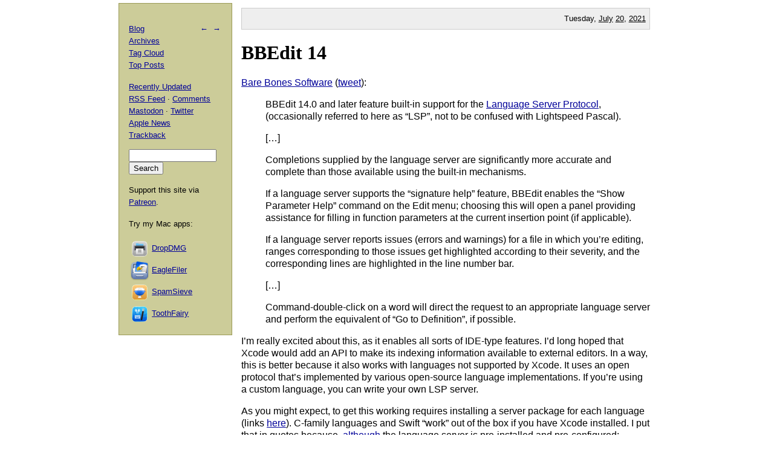

--- FILE ---
content_type: text/html; charset=UTF-8
request_url: https://mjtsai.com/blog/2021/07/20/bbedit-14/
body_size: 6220
content:
<!DOCTYPE html PUBLIC "-//W3C//DTD XHTML 1.0 Transitional//EN"
        "http://www.w3.org/TR/xhtml1/DTD/xhtml1-transitional.dtd">
<html xmlns="http://www.w3.org/1999/xhtml" xml:lang="en" lang="en">
<head>
<title>Michael Tsai - Blog  -  BBEdit 14</title>
<meta http-equiv="content-type" content="text/html; charset=utf-8" />
<meta name="author" content="Michael J. Tsai" />
<meta name="MSSmartTagsPreventParsing" content="true" />
<meta name="fediverse:creator" content="@mjtsai@mastodon.social" />
<meta name="viewport" content="width=device-width, initial-scale=1.0" />		
<link rel="alternate" type="application/rss+xml" title="Blog Posts RSS" href="https://mjtsai.com/blog/feed/" />
<link rel="alternate" type="application/rss+xml" title="Comments RSS" href="https://mjtsai.com/blog/comments/feed/" />
<link rel="alternate" type="application/rss+xml" title="Updated Posts RSS" href="https://mastodon.social/tags/mjtsaiupdate.rss" />
<link rel="stylesheet" href="/styles.css" type="text/css" />
<link rel="pingback" href="https://mjtsai.com/blog/xmlrpc.php" />
<link rel="alternate" type="application/rss+xml" title="Michael Tsai &raquo; BBEdit 14 Comments Feed" href="https://mjtsai.com/blog/2021/07/20/bbedit-14/feed/" />
<link rel="https://api.w.org/" href="https://mjtsai.com/blog/wp-json/" /><link rel="alternate" title="JSON" type="application/json" href="https://mjtsai.com/blog/wp-json/wp/v2/posts/33174" /><link rel="EditURI" type="application/rsd+xml" title="RSD" href="https://mjtsai.com/blog/xmlrpc.php?rsd" />
<meta name="generator" content="WordPress 6.8.3" />
<link rel="canonical" href="https://mjtsai.com/blog/2021/07/20/bbedit-14/" />
<link rel='shortlink' href='https://mjtsai.com/blog/?p=33174' />
<link rel="alternate" title="oEmbed (JSON)" type="application/json+oembed" href="https://mjtsai.com/blog/wp-json/oembed/1.0/embed?url=https%3A%2F%2Fmjtsai.com%2Fblog%2F2021%2F07%2F20%2Fbbedit-14%2F" />
<link rel="alternate" title="oEmbed (XML)" type="text/xml+oembed" href="https://mjtsai.com/blog/wp-json/oembed/1.0/embed?url=https%3A%2F%2Fmjtsai.com%2Fblog%2F2021%2F07%2F20%2Fbbedit-14%2F&#038;format=xml" />
</head>
<body>

<div id="main">

    <p class="day">Tuesday, <a href="/blog/2021/07/">July</a> <a href="/blog/2021/07/20/">20</a>, <a href="/blog/2021/">2021</a></p>
	
<div class="post">
<h1 id="post-33174"><a href="https://mjtsai.com/blog/2021/07/20/bbedit-14/" rel="bookmark" title="Permanent Link: BBEdit 14">BBEdit 14</a></h1>
<p><a href="https://www.barebones.com/support/bbedit/lsp-notes.html">Bare Bones Software</a> (<a href="https://twitter.com/bbedit/status/1417192647291248641">tweet</a>):</p>
<blockquote cite="https://www.barebones.com/support/bbedit/lsp-notes.html"><p>BBEdit 14.0 and later feature built-in support for the <a href="https://microsoft.github.io/language-server-protocol/">Language Server Protocol</a>,
(occasionally referred to here as &ldquo;LSP&rdquo;, not to be confused with
Lightspeed Pascal).</p><p>[&#8230;]</p><p>Completions supplied by the language server are significantly more accurate and complete than those available using the built-in mechanisms.</p><p>If a language server supports the &ldquo;signature help&rdquo; feature, BBEdit enables the &ldquo;Show Parameter Help&rdquo; command on the Edit menu; choosing this will open a panel providing assistance for filling in function parameters at the current insertion point (if applicable).</p><p>If a language server reports issues (errors and warnings) for a file in which you&rsquo;re editing, ranges corresponding to those issues get highlighted according to their severity, and the corresponding lines are highlighted in the line number bar.</p><p>[&#8230;]</p><p>Command-double-click on a word will direct the request to an appropriate language server and perform the equivalent of &ldquo;Go to Definition&rdquo;, if possible.</p></blockquote>

<p>I&rsquo;m really excited about this, as it enables all sorts of IDE-type features. I&rsquo;d long hoped that Xcode would add an API to make its indexing information available to external editors. In a way, this is better because it also works with languages not supported by Xcode. It uses an open protocol that&rsquo;s implemented by various open-source language implementations. If you&rsquo;re using a custom language, you can write your own LSP server.</p>

<p>As you might expect, to get this working requires installing a server package for each language (links <a href="https://www.barebones.com/support/bbedit/lsp-notes.html#preconfigured">here</a>). C-family languages and Swift &ldquo;work&rdquo; out of the box if you have Xcode installed. I put that in quotes because, <a href="https://www.barebones.com/support/bbedit/lsp-notes.html#caveats">although</a> the language server is pre-installed and pre-configured:</p>

<blockquote cite="https://www.barebones.com/support/bbedit/lsp-notes.html#caveats"><p><code>clangd</code> relies on a &ldquo;compilation database&rdquo; which provides necessary information
about compiler options and lists the files relevant to the current project workspace.
The compilation database is a JSON file named &ldquo;<code>compile_commands.json</code>&rdquo; which lives at
the root directory of the project.</p></blockquote>

<p>Without this, it won&rsquo;t even know what <code>NSString</code> is. There&rsquo;s a sample shell script that you can set up to generate the <code>compile_commands.json</code> for each Xcode project. Note that this JSON only contains information about the project files and how they&rsquo;re compiled. It&rsquo;s not a list of the actual symbols to be indexed, like with <a href="https://en.wikipedia.org/wiki/Ctags">ctags</a>, so it does not need to be regenerated frequently.</p>

<p>One issue I ran into is loose C/Objective-C files that aren&rsquo;t part of an Xcode project. For example, I like to view/search the header files from Apple&rsquo;s SDKs. It&rsquo;s not obvious how to generate a compilation database for those files, nor where to put it. So I end up with spurious warnings about types (even <code>intptr_t</code>) and macros (such as <code>API_AVAILABLE</code>) that were declared in an included file. My workaround for this is to configure <tt>.h</tt> files as Objective-C++ and then turn off LSP for Objective-C++ files. I mostly care about it in <tt>.m</tt> files, anyway.</p>

<p>The compilation database does not include information about Swift files, and <code>sourcekit-lsp</code> for Swift doesn&rsquo;t seem to be able to figure out my project structure itself. So, when editing a Swift file, I get live reporting of syntax errors, which is great, but it doesn&rsquo;t offer completions of symbols from the same framework or know how to find definitions. But neither, thankfully, does it show warnings for symbols that it doesn&rsquo;t know about.</p>

<p>More new stuff from the <a href="https://www.barebones.com/support/bbedit/notes-14.0.html">release notes</a>:</p>
<blockquote cite="https://www.barebones.com/support/bbedit/notes-14.0.html"><p>Notes are mostly like ordinary text documents, except that you don&rsquo;t have to remember to save them or even make up a name if you don&rsquo;t want to. BBEdit keeps notes all together in a &ldquo;notebook&rdquo;. Notes exist on disk as text files; there&rsquo;s no secret file format involved.</p><p>[&#8230;]</p><p>Added &ldquo;Repeat Last Command&rdquo; to the Edit menu.</p><p>[&#8230;]</p><p>When dragging an image or an HTML file into a Markdown document, BBEdit will generate appropriately formatted Markdown references.</p><p>[&#8230;]</p><p>Added the ability to drag files (not folders) from an FTP/SFTP browser window to the Finder (and other applications that want files). When the item is dropped in its destination, BBEdit will download the file as indicated.</p><p>[&#8230;]</p><p>Added &ldquo;Precompose Unicode&rdquo; to the Text menu. This command will convert decomposed Unicode pairs (such as a letter followed by a combining accent or diaresis) into a single Unicode character, where possible.</p><p>[&#8230;]</p><p>Added a new script attachment point, to provide additional control over the text generated when you drop an image file into a BBEdit editing view.</p></blockquote>

<p>It also adds language modules for R, Lisp, Go, and Rust&mdash;and a nice new icon for Big Sur. This is definitely one of the bigger BBEdit upgrades.</p>

<p>Pricing is unchanged, $50 for new licenses and $30 for upgrades.</p>

<p>See also:</p>
<ul>
<li><a href="https://sixcolors.com/post/2021/07/bbedit-14-0-arrives-with-notes-and-lsp-support/">Jason Snell</a></li>
<li><a href="https://micro.coyotetracks.org/2021/07/19/bbedit-and-why.html">Watts Martin</a></li>
<li><a href="https://jonathanbuys.com/Setting_up_BBEdit_14's_Python_Language_Server_Protocol/">Jonathan Buys</a></li>
<li><a href="https://www.macobserver.com/podcasts/tmo-daily-observations-2021-07-20/">TMO Podcast</a></li>
</ul>

<p>Previously:</p>
<ul>
<li><a href="https://mjtsai.com/blog/2020/10/14/bbedit-13-5/">BBEdit 13.5</a></li>
<li><a href="https://mjtsai.com/blog/2019/10/04/bbedit-13/">BBEdit 13</a></li>
<li><a href="https://mjtsai.com/blog/2018/10/16/swift-language-server-protocol-service/">Swift Language Server Protocol Service</a></li>
</ul>

<p id="bbedit-14-update-2021-07-26">Update (2021-07-26): See also: <a href="https://news.ycombinator.com/item?id=27905644">Hacker News</a>, <a href="https://tidbits.com/2021/07/21/bbedit-14-adds-simple-notes-management/">TidBITS</a>.</p><p class="tags"><a rel="tag" href="https://mjtsai.com/blog/tag/bbedit/">BBEdit</a> <a rel="tag" href="https://mjtsai.com/blog/tag/mac/">Mac</a> <a rel="tag" href="https://mjtsai.com/blog/tag/macapp/">Mac App</a> <a rel="tag" href="https://mjtsai.com/blog/tag/macos-11-0/">macOS 11.0 Big Sur</a> <a rel="tag" href="https://mjtsai.com/blog/tag/objective-c/">Objective-C</a> <a rel="tag" href="https://mjtsai.com/blog/tag/opensource/">Open Source</a> <a rel="tag" href="https://mjtsai.com/blog/tag/programming/">Programming</a> <a rel="tag" href="https://mjtsai.com/blog/tag/python/">Python</a> <a rel="tag" href="https://mjtsai.com/blog/tag/sftp/">SFTP</a> <a rel="tag" href="https://mjtsai.com/blog/tag/swift-programming-language/">Swift Programming Language</a> <a rel="tag" href="https://mjtsai.com/blog/tag/texteditor/">Text Editor</a> <a rel="tag" href="https://mjtsai.com/blog/tag/unicode/">Unicode</a></p>
<div class="feedback"><p></p></div>


<h2><a id="comments"></a><a id="respond"></a>
3 Comments 
 <span class="comment-links"><a href="https://mjtsai.com/blog/2021/07/20/bbedit-14/feed/">RSS</a> &middot; <a href="https://twitter.com/search?q=from%3Amjtsai%20since%3A2021-07-20%20until%3A2021-07-21&amp;src=typed_query&amp;f=top">Twitter</a></span></h2>

<hr class="com-hr" />
<div class="com" id="com-id-3491934">
<a name="comment-3491934"></a>
<div class="comment-header">
	<div class="comment-author"><a href="https://derailer.org" class="url" rel="ugc external nofollow">Nate Weaver</a> </div>
	<div class="comment-date"><a href="#comment-3491934">July 20, 2021 7:11 PM</a> </div>
</div>
<div class="com-body"><p>If you want certain flags to be always passed to bare source files, it looks like you can drop a compile_flags.txt in your home folder, formatted one flag per line (as per <a href="https://clang.llvm.org/docs/JSONCompilationDatabase.html" rel="nofollow ugc">https://clang.llvm.org/docs/JSONCompilationDatabase.html</a>).</p>
<p>For example, mine currently just has "-fmodules" in it, so BBEdit doesn't report errors if I use @import in a file.</p>
<p>(Not sure if this will break things down the road, but it's easy enough to fix if it does.)</p>
</div>
</div>
<hr class="com-hr" />
<div class="com" id="com-id-3491951">
<a name="comment-3491951"></a>
<div class="comment-header">
	<div class="comment-author"><a href="http://mjtsai.com/blog/" class="url" rel="ugc">Michael Tsai</a> </div>
	<div class="comment-date"><a href="#comment-3491951">July 20, 2021 7:44 PM</a> </div>
</div>
<div class="com-body"><p>@Nate Cool. Maybe I can use that to tell it to always search certain directories for header files.</p>
</div>
</div>
<hr class="com-hr" />
<div class="com" id="com-id-3492189">
<a name="comment-3492189"></a>
<div class="comment-header">
	<div class="comment-author">Stuart Dootson </div>
	<div class="comment-date"><a href="#comment-3492189">July 21, 2021 8:19 AM</a> </div>
</div>
<div class="com-body"><p>This page (<a href="https://sarcasm.github.io/notes/dev/compilation-database.html" rel="nofollow ugc">https://sarcasm.github.io/notes/dev/compilation-database.html</a>) might be useful - gives a number of methods of constructing a compilation database, including (and this might be most useful for ad-hoc file browsing) generating database entries using clang that can then be merged together.</p>
</div>
</div>


<h3 id="postcomment">Leave a Comment</h3>


<form action="https://mjtsai.com/blog/wp-comments-post.php" method="post" id="commentform">


<p><input type="text" name="author" id="author" value="" size="22" tabindex="1" />
<label for="author"><small>Name </small></label></p>

<p><input type="email" name="email" id="email" value="" size="22" tabindex="2" />
<label for="email"><small>E-mail (will not be published) </small></label></p>

<p><input type="url" name="url" id="url" value="" size="22" tabindex="3" />
<label for="url"><small>Web site</small></label></p>


<p><textarea class="comment-form-body" name="comment" id="comment" cols="80" rows="10" tabindex="4"></textarea></p>

<p><input name="submit" type="submit" id="submit" tabindex="5" value="Submit Comment" />
<input type="hidden" name="comment_post_ID" value="33174" />
</p>
<p style="display: none;"><input type="hidden" id="akismet_comment_nonce" name="akismet_comment_nonce" value="79aae2b7fe" /></p><p style="display: none !important;" class="akismet-fields-container" data-prefix="ak_"><label>&#916;<textarea name="ak_hp_textarea" cols="45" rows="8" maxlength="100"></textarea></label><input type="hidden" id="ak_js_1" name="ak_js" value="0"/><script>document.getElementById( "ak_js_1" ).setAttribute( "value", ( new Date() ).getTime() );</script></p>
</form>


</div>

</div>

<div id="aux">
<div id="navbar">
<p class="meta-nav"><a href="https://mjtsai.com/blog/2021/07/19/owner-accounts-on-m1-macs/" rel="prev">&larr;</a>&nbsp;&nbsp;<a href="https://mjtsai.com/blog/2021/07/21/windows-11-announced/" rel="next">&rarr;</a></p>
<div>
  <p><a href="/blog/">Blog</a>
    <br /><a href="/blog/archives/">Archives</a>
    <br /><a href="/blog/tag-cloud/">Tag Cloud</a>
    <br /><a href="/blog/tag/top-posts/">Top Posts</a></p>
  <p><a href="/blog/recently-updated/">Recently Updated</a>
    <br /><a href="/blog/feed/" title="Syndicate this site using RSS">RSS Feed</a> &middot; <a href="/blog/comments/feed/" title="The latest comments to all posts in RSS">Comments</a>
    <br /><a href="https://mastodon.social/@mjtsai" rel="me" title="Follow updates via Mastodon">Mastodon</a> &middot; <a href="https://twitter.com/mjtsai" title="Follow updates via Twitter">Twitter</a>
    <br /><a href="https://apple.news/TOe8IoEHXTDKknwyO8gNRTQ">Apple News</a>
    <br /><a href="https://mjtsai.com/blog/2021/07/20/bbedit-14/trackback/" rel="trackback">Trackback</a>
</p></div>
<div id="search"><form action="https://duckduckgo.com" id="search-box" method="get" enctype="application/x-www-form-urlencoded" class="form">
  <div>
    <input maxlength="200" value="" size="16" type="search" name="q" />
    <input type="hidden" name="sites" value="mjtsai.com" />
    <input value="Search" type="submit" />
  </div>
</form>
</div>
<p>Support this site via <a href="https://www.patreon.com/mjtsai">Patreon</a>.</p>
<p>Try my Mac apps:</p>

<div id="links"><a href="https://c-command.com/dropdmg/" title="The easy way to create and convert Mac disk images (.dmg files)."><img src="https://mjtsai.com/images/dropdmg-icon-32.png" hspace="2" align="middle" height="32" width="32" vspace="2" class="nonretina" alt="DropDMG" border="0" /><img src="https://mjtsai.com/images/dropdmg-icon-32@2x.png" hspace="2" align="middle" height="32" width="32" vspace="2" class="retina" alt="DropDMG" border="0" /></a><a href="https://c-command.com/dropdmg/" title="The easy way to create and convert Mac disk images (.dmg files).">DropDMG</a>
  <br /><a href="https://c-command.com/eaglefiler/" title="Organize files, archive e-mails, save Web pages and notes, search everything."><img src="https://mjtsai.com/images/eaglefiler-icon-32.png" hspace="2" align="middle" height="32" width="32" vspace="2" class="nonretina" alt="EagleFiler" border="0" /><img src="https://mjtsai.com/images/eaglefiler-icon-32@2x.png" hspace="2" align="middle" height="32" width="32" vspace="2" class="retina" alt="EagleFiler" border="0" /></a><a href="https://c-command.com/eaglefiler/" title="Organize files, archive e-mails, save Web pages and notes, search everything.">EagleFiler</a>
  <br /><a href="https://c-command.com/spamsieve/" title="Easy-to-use Mac spam filter for Apple Mail, Airmail, Outlook, GyazMail, MailMate, Postbox, and more."><img src="https://mjtsai.com/images/spamsieve-icon-32.png" hspace="2" align="middle" height="32" width="32" vspace="2" class="nonretina" alt="SpamSieve" border="0" /><img src="https://mjtsai.com/images/spamsieve-icon-32@2x.png" hspace="2" align="middle" height="32" width="32" vspace="2" class="retina" alt="SpamSieve" border="0" /></a><a href="https://c-command.com/spamsieve/" title="Easy-to-use Mac spam filter for Apple Mail, Airmail, Outlook, GyazMail, MailMate, Postbox, and more.">SpamSieve</a>
  <br /><a href="https://c-command.com/toothfairy/" title="Connect AirPods (or other Bluetooth headphones) to your Mac with a single click or keypress."><img src="https://mjtsai.com/images/toothfairy-icon-32.png" hspace="2" align="middle" height="32" width="32" vspace="2" class="nonretina" alt="ToothFairy" border="0" /><img src="https://mjtsai.com/images/toothfairy-icon-32@2x.png" hspace="2" align="middle" height="32" width="32" vspace="2" class="retina" alt="ToothFairy" border="0" /></a><a href="https://c-command.com/toothfairy/" title="Connect AirPods (or other Bluetooth headphones) to your Mac with a single click or keypress.">ToothFairy</a></div>
<script async type="text/javascript" src="//cdn.carbonads.com/carbon.js?zoneid=1698&amp;serve=CVYD42E&amp;placement=mjtsaicom" id="_carbonads_js"></script>
</div>
</div>

<div class="copyright">Copyright &copy; 2000&ndash;2026 <a href="mailto:&#109;&#106;&#116;&#64;&#109;&#106;&#116;&#115;&#97;&#105;&#46;&#99;&#111;&#109;">Michael Tsai</a>.</div>
</body>
</html>

<!-- Dynamic page generated in 0.070 seconds. -->
<!-- Cached page generated by WP-Super-Cache on 2026-01-27 21:36:59 -->

<!-- Compression = gzip -->